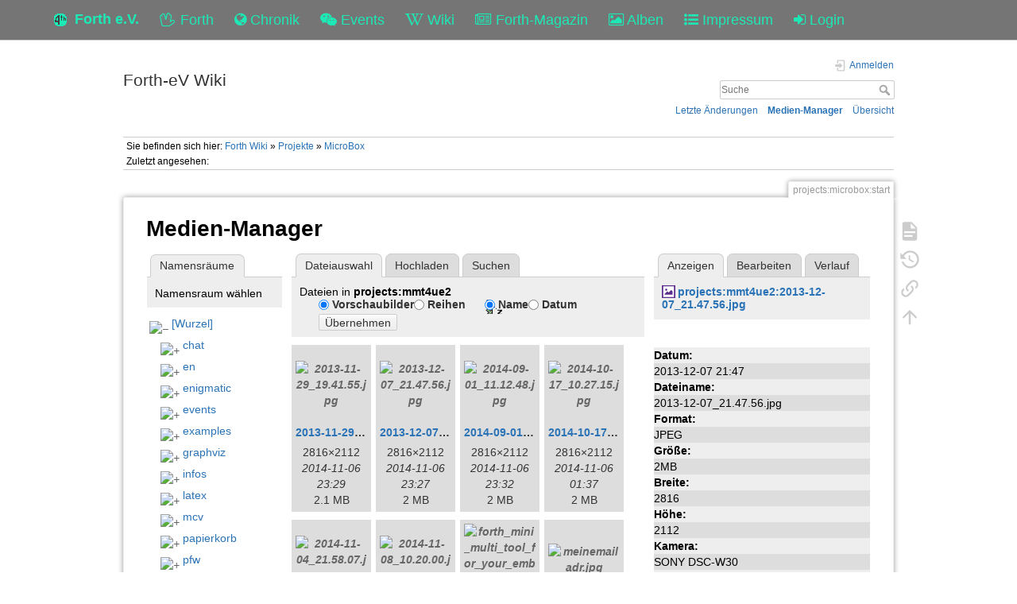

--- FILE ---
content_type: text/html; charset=utf-8
request_url: https://forth-ev.de/wiki/projects:microbox:start?image=projects%3Ammt4ue2%3A2013-12-07_21.47.56.jpg&ns=projects%3Ammt4ue2&tab_details=view&do=media&tab_files=files
body_size: 46824
content:
<!DOCTYPE html>
<html>
  <head>
    <title>MicroBox [Forth-eV Wiki]
    </title>
    <meta name="viewport" content="user-scalable=no, initial-scale=1.0, maximum-scale=1.0, width=device-width">
    <link rel="icon" href="/images/favicon.png?v=6">
    <link rel="stylesheet" type="text/css" href="/css/index.css">
    <link rel="stylesheet" type="text/css" href="/css/font-awesome.min.css"><link rel="search" type="application/opensearchdescription+xml" href="/wiki/res/lib/exe/opensearch.php" title="Forth-eV Wiki">
<link rel="start" href="/wiki/">
<link rel="contents" href="/wiki/res/doku.php/projects:microbox:start?do=index" title="&#xDC;bersicht">
<link rel="manifest" href="/wiki/res/lib/exe/manifest.php">
<link rel="alternate" type="application/rss+xml" title="Letzte &#xC4;nderungen" href="/wiki/res/feed.php">
<link rel="alternate" type="application/rss+xml" title="Aktueller Namensraum" href="/wiki/res/feed.php?mode=list&amp;ns=projects:microbox">
<link rel="alternate" type="text/html" title="HTML Klartext" href="/wiki/res/doku.php/projects:microbox:start?do=export_xhtml">
<link rel="alternate" type="text/plain" title="Wiki Markup" href="/wiki/res/doku.php/projects:microbox:start?do=export_raw">
<link rel="stylesheet" href="/wiki/res/lib/exe/css.php?t=dokuwiki&amp;tseed=b7449d890012ab5ceb435ca0b880acc2">
<link rel="shortcut icon" href="/wiki/res/lib/tpl/dokuwiki/images/favicon.ico">
<link rel="apple-touch-icon" href="/wiki/res/lib/tpl/dokuwiki/images/apple-touch-icon.png">

    <link rel="stylesheet" type="text/css" href="/css/wiki.css">
  </head>
  <body>
    <div class="wrapper">
      <div role="navigation" class="navbar navbar-fixed-top">
        <div class="container">
          <div class="navbar-header"><a href="/" title="Main Link" class="navbar-brand"><img src="/images/favicon.png" alt="Forth Gesellschaft e.V."><span class="hidden-xs">Forth e.V.</span></a>
            <ul class="navbar-nav">
              <li><a href="/forth" title="Forth"><i class="fa fa-hand-spock-o"></i> <span class="hidden-xs">Forth</span></a></li>
              <li><a href="/nachrichten" title="Chronik"><i class="fa fa-globe"></i> <span class="hidden-xs">Chronik</span></a></li>
              <li><a href="/events" title="Events"><i class="fa fa-wechat"></i> <span class="hidden-xs">Events</span></a></li>
              <li><a href="/wiki" title="Wiki"><i class="fa fa-wikipedia-w"></i> <span class="hidden-xs">Wiki</span></a></li>
              <li><a href="/wiki/vd-archiv" title="Forth-Magazin"><i class="fa fa-newspaper-o"></i> <span class="inline-sm">Magazin</span><span class="inline-md">Forth-Magazin</span><span class="inline-lg">Forth-Magazin</span></a></li>
              <li><a href="/albums" title="Alben"><i class="fa fa-picture-o"></i> <span class="hidden-xs">Alben</span></a></li>
              <li><a href="/wiki/impressum" title="Impressum"><i class="fa fa-list-ul"></i> <span class="hidden-xs">Impressum</span></a></li>
              <li><a href="/profile" title="Login"><i class="fa fa-sign-in"></i> <span class="inline-sm">&nbsp;</span><span class="inline-md">&nbsp;</span><span class="inline-lg">Login</span></a></li>
            </ul>
          </div>
        </div>
      </div>
    <div id="dokuwiki__site"><div id="dokuwiki__top" class="site dokuwiki mode_media tpl_dokuwiki     ">

        
<!-- ********** HEADER ********** -->
<header id="dokuwiki__header"><div class="pad group">

    
    <div class="headings group">
        <ul class="a11y skip">
            <li><a href="#dokuwiki__content">zum Inhalt springen</a></li>
        </ul>

        <h1 class="logo"><a href="/wiki/start" accesskey="h" title="Startseite [h]"><span>Forth-eV Wiki</span></a></h1>
            </div>

    <div class="tools group">
        <!-- USER TOOLS -->
                    <div id="dokuwiki__usertools">
                <h3 class="a11y">Benutzer-Werkzeuge</h3>
                <ul>
                    <li class="action login"><a href="/wiki/projects:microbox:start?do=login&amp;sectok=" title="Anmelden" rel="nofollow"><span>Anmelden</span><svg xmlns="http://www.w3.org/2000/svg" width="24" height="24" viewBox="0 0 24 24"><path d="M10 17.25V14H3v-4h7V6.75L15.25 12 10 17.25M8 2h9a2 2 0 0 1 2 2v16a2 2 0 0 1-2 2H8a2 2 0 0 1-2-2v-4h2v4h9V4H8v4H6V4a2 2 0 0 1 2-2z"/></svg></a></li>                </ul>
            </div>
        
        <!-- SITE TOOLS -->
        <div id="dokuwiki__sitetools">
            <h3 class="a11y">Webseiten-Werkzeuge</h3>
            <form action="/wiki/start" method="get" role="search" class="search doku_form" id="dw__search" accept-charset="utf-8"><input type="hidden" name="do" value="search"><input type="hidden" name="id" value="projects:microbox:start"><div class="no"><input name="q" type="text" class="edit" title="[F]" accesskey="f" placeholder="Suche" autocomplete="on" id="qsearch__in" value><button value="1" type="submit" title="Suche">Suche</button><div id="qsearch__out" class="ajax_qsearch JSpopup"></div></div></form>            <div class="mobileTools">
                <form action="/wiki" method="get" accept-charset="utf-8"><div class="no"><input type="hidden" name="id" value="projects:microbox:start"><select name="do" class="edit quickselect" title="Werkzeuge"><option value>Werkzeuge</option><optgroup label="Seiten-Werkzeuge"><option value>Seite anzeigen</option><option value="revisions">&#xC4;ltere Versionen</option><option value="backlink">Links hierher</option></optgroup><optgroup label="Webseiten-Werkzeuge"><option value="recent">Letzte &#xC4;nderungen</option><option value="media">Medien-Manager</option><option value="index">&#xDC;bersicht</option></optgroup><optgroup label="Benutzer-Werkzeuge"><option value="login">Anmelden</option></optgroup></select><button type="submit">&gt;</button></div></form>            </div>
            <ul>
                <li class="action recent"><a href="/wiki/projects:microbox:start?do=recent" title="Letzte &#xC4;nderungen [r]" rel="nofollow" accesskey="r">Letzte &#xC4;nderungen</a></li><li class="action media"><a href="/wiki/projects:microbox:start?do=media&amp;ns=projects%3Amicrobox" title="Medien-Manager" rel="nofollow">Medien-Manager</a></li><li class="action index"><a href="/wiki/projects:microbox:start?do=index" title="&#xDC;bersicht [x]" rel="nofollow" accesskey="x">&#xDC;bersicht</a></li>            </ul>
        </div>

    </div>

    <!-- BREADCRUMBS -->
            <div class="breadcrumbs">
                            <div class="youarehere"><span class="bchead">Sie befinden sich hier: </span><span class="home"><bdi><a href="/wiki/start" class="wikilink1" title="start" data-wiki-id="start">Forth Wiki</a></bdi></span> &#xBB; <bdi><a href="/wiki/projects:projects" class="wikilink1" title="projects:projects" data-wiki-id="projects:projects">Projekte</a></bdi> &#xBB; <bdi><a href="/wiki/projects:microbox:start" class="wikilink1" title="projects:microbox:start" data-wiki-id="projects:microbox:start">MicroBox</a></bdi></div>
                                        <div class="trace"><span class="bchead">Zuletzt angesehen:</span></div>
                    </div>
    
    <hr class="a11y">
</div></header><!-- /header -->

        <div class="wrapper group">

            
            <!-- ********** CONTENT ********** -->
            <main id="dokuwiki__content"><div class="pad group">
                
                <div class="pageId"><span>projects:microbox:start</span></div>

                <div class="page group">
                                                            <!-- wikipage start -->
                    <div id="mediamanager__page">
<h1>Medien-Manager</h1>
<div class="panel namespaces">
<h2>Namensr&#xE4;ume</h2>
<div class="panelHeader">Namensraum w&#xE4;hlen</div>
<div class="panelContent" id="media__tree">

<ul class="idx">
<li class="media level0 open"><img src="https://wiki.forth-ev.de/lib/images/minus.gif" alt="&#x2212;"><div class="li"><a href="/wiki/projects:microbox:start?ns=&amp;tab_files=files&amp;do=media&amp;tab_details=view&amp;image=projects%3Ammt4ue2%3A2013-12-07_21.47.56.jpg" class="idx_dir">[Wurzel]</a></div>
<ul class="idx">
<li class="media level1 closed"><img src="https://wiki.forth-ev.de/lib/images/plus.gif" alt="+"><div class="li"><a href="/wiki/projects:microbox:start?ns=chat&amp;tab_files=files&amp;do=media&amp;tab_details=view&amp;image=projects%3Ammt4ue2%3A2013-12-07_21.47.56.jpg" class="idx_dir">chat</a></div></li>
<li class="media level1 closed"><img src="https://wiki.forth-ev.de/lib/images/plus.gif" alt="+"><div class="li"><a href="/wiki/projects:microbox:start?ns=en&amp;tab_files=files&amp;do=media&amp;tab_details=view&amp;image=projects%3Ammt4ue2%3A2013-12-07_21.47.56.jpg" class="idx_dir">en</a></div></li>
<li class="media level1 closed"><img src="https://wiki.forth-ev.de/lib/images/plus.gif" alt="+"><div class="li"><a href="/wiki/projects:microbox:start?ns=enigmatic&amp;tab_files=files&amp;do=media&amp;tab_details=view&amp;image=projects%3Ammt4ue2%3A2013-12-07_21.47.56.jpg" class="idx_dir">enigmatic</a></div></li>
<li class="media level1 closed"><img src="https://wiki.forth-ev.de/lib/images/plus.gif" alt="+"><div class="li"><a href="/wiki/projects:microbox:start?ns=events&amp;tab_files=files&amp;do=media&amp;tab_details=view&amp;image=projects%3Ammt4ue2%3A2013-12-07_21.47.56.jpg" class="idx_dir">events</a></div></li>
<li class="media level1 closed"><img src="https://wiki.forth-ev.de/lib/images/plus.gif" alt="+"><div class="li"><a href="/wiki/projects:microbox:start?ns=examples&amp;tab_files=files&amp;do=media&amp;tab_details=view&amp;image=projects%3Ammt4ue2%3A2013-12-07_21.47.56.jpg" class="idx_dir">examples</a></div></li>
<li class="media level1 closed"><img src="https://wiki.forth-ev.de/lib/images/plus.gif" alt="+"><div class="li"><a href="/wiki/projects:microbox:start?ns=graphviz&amp;tab_files=files&amp;do=media&amp;tab_details=view&amp;image=projects%3Ammt4ue2%3A2013-12-07_21.47.56.jpg" class="idx_dir">graphviz</a></div></li>
<li class="media level1 closed"><img src="https://wiki.forth-ev.de/lib/images/plus.gif" alt="+"><div class="li"><a href="/wiki/projects:microbox:start?ns=infos&amp;tab_files=files&amp;do=media&amp;tab_details=view&amp;image=projects%3Ammt4ue2%3A2013-12-07_21.47.56.jpg" class="idx_dir">infos</a></div></li>
<li class="media level1 closed"><img src="https://wiki.forth-ev.de/lib/images/plus.gif" alt="+"><div class="li"><a href="/wiki/projects:microbox:start?ns=latex&amp;tab_files=files&amp;do=media&amp;tab_details=view&amp;image=projects%3Ammt4ue2%3A2013-12-07_21.47.56.jpg" class="idx_dir">latex</a></div></li>
<li class="media level1 closed"><img src="https://wiki.forth-ev.de/lib/images/plus.gif" alt="+"><div class="li"><a href="/wiki/projects:microbox:start?ns=mcv&amp;tab_files=files&amp;do=media&amp;tab_details=view&amp;image=projects%3Ammt4ue2%3A2013-12-07_21.47.56.jpg" class="idx_dir">mcv</a></div></li>
<li class="media level1 closed"><img src="https://wiki.forth-ev.de/lib/images/plus.gif" alt="+"><div class="li"><a href="/wiki/projects:microbox:start?ns=papierkorb&amp;tab_files=files&amp;do=media&amp;tab_details=view&amp;image=projects%3Ammt4ue2%3A2013-12-07_21.47.56.jpg" class="idx_dir">papierkorb</a></div></li>
<li class="media level1 closed"><img src="https://wiki.forth-ev.de/lib/images/plus.gif" alt="+"><div class="li"><a href="/wiki/projects:microbox:start?ns=pfw&amp;tab_files=files&amp;do=media&amp;tab_details=view&amp;image=projects%3Ammt4ue2%3A2013-12-07_21.47.56.jpg" class="idx_dir">pfw</a></div></li>
<li class="media level1 closed"><img src="https://wiki.forth-ev.de/lib/images/plus.gif" alt="+"><div class="li"><a href="/wiki/projects:microbox:start?ns=playground&amp;tab_files=files&amp;do=media&amp;tab_details=view&amp;image=projects%3Ammt4ue2%3A2013-12-07_21.47.56.jpg" class="idx_dir">playground</a></div></li>
<li class="media level1 open"><img src="https://wiki.forth-ev.de/lib/images/minus.gif" alt="&#x2212;"><div class="li"><a href="/wiki/projects:microbox:start?ns=projects&amp;tab_files=files&amp;do=media&amp;tab_details=view&amp;image=projects%3Ammt4ue2%3A2013-12-07_21.47.56.jpg" class="idx_dir">projects</a></div>
<ul class="idx">
<li class="media level2 closed"><img src="https://wiki.forth-ev.de/lib/images/plus.gif" alt="+"><div class="li"><a href="/wiki/projects:microbox:start?ns=projects%3A4e4th&amp;tab_files=files&amp;do=media&amp;tab_details=view&amp;image=projects%3Ammt4ue2%3A2013-12-07_21.47.56.jpg" class="idx_dir">4e4th</a></div></li>
<li class="media level2 closed"><img src="https://wiki.forth-ev.de/lib/images/plus.gif" alt="+"><div class="li"><a href="/wiki/projects:microbox:start?ns=projects%3A430eforth&amp;tab_files=files&amp;do=media&amp;tab_details=view&amp;image=projects%3Ammt4ue2%3A2013-12-07_21.47.56.jpg" class="idx_dir">430eforth</a></div></li>
<li class="media level2 closed"><img src="https://wiki.forth-ev.de/lib/images/plus.gif" alt="+"><div class="li"><a href="/wiki/projects:microbox:start?ns=projects%3Aa-start-with-forth&amp;tab_files=files&amp;do=media&amp;tab_details=view&amp;image=projects%3Ammt4ue2%3A2013-12-07_21.47.56.jpg" class="idx_dir">a-start-with-forth</a></div></li>
<li class="media level2 closed"><img src="https://wiki.forth-ev.de/lib/images/plus.gif" alt="+"><div class="li"><a href="/wiki/projects:microbox:start?ns=projects%3Aaugsburg2016&amp;tab_files=files&amp;do=media&amp;tab_details=view&amp;image=projects%3Ammt4ue2%3A2013-12-07_21.47.56.jpg" class="idx_dir">augsburg2016</a></div></li>
<li class="media level2 closed"><img src="https://wiki.forth-ev.de/lib/images/plus.gif" alt="+"><div class="li"><a href="/wiki/projects:microbox:start?ns=projects%3Aavr&amp;tab_files=files&amp;do=media&amp;tab_details=view&amp;image=projects%3Ammt4ue2%3A2013-12-07_21.47.56.jpg" class="idx_dir">avr</a></div></li>
<li class="media level2 closed"><img src="https://wiki.forth-ev.de/lib/images/plus.gif" alt="+"><div class="li"><a href="/wiki/projects:microbox:start?ns=projects%3Ab16&amp;tab_files=files&amp;do=media&amp;tab_details=view&amp;image=projects%3Ammt4ue2%3A2013-12-07_21.47.56.jpg" class="idx_dir">b16</a></div></li>
<li class="media level2 closed"><img src="https://wiki.forth-ev.de/lib/images/plus.gif" alt="+"><div class="li"><a href="/wiki/projects:microbox:start?ns=projects%3Ablackpill&amp;tab_files=files&amp;do=media&amp;tab_details=view&amp;image=projects%3Ammt4ue2%3A2013-12-07_21.47.56.jpg" class="idx_dir">blackpill</a></div></li>
<li class="media level2 closed"><img src="https://wiki.forth-ev.de/lib/images/plus.gif" alt="+"><div class="li"><a href="/wiki/projects:microbox:start?ns=projects%3Aclockworks&amp;tab_files=files&amp;do=media&amp;tab_details=view&amp;image=projects%3Ammt4ue2%3A2013-12-07_21.47.56.jpg" class="idx_dir">clockworks</a></div></li>
<li class="media level2 closed"><img src="https://wiki.forth-ev.de/lib/images/plus.gif" alt="+"><div class="li"><a href="/wiki/projects:microbox:start?ns=projects%3Ae4thcom&amp;tab_files=files&amp;do=media&amp;tab_details=view&amp;image=projects%3Ammt4ue2%3A2013-12-07_21.47.56.jpg" class="idx_dir">e4thcom</a></div></li>
<li class="media level2 closed"><img src="https://wiki.forth-ev.de/lib/images/plus.gif" alt="+"><div class="li"><a href="/wiki/projects:microbox:start?ns=projects%3Aemacsandforth&amp;tab_files=files&amp;do=media&amp;tab_details=view&amp;image=projects%3Ammt4ue2%3A2013-12-07_21.47.56.jpg" class="idx_dir">emacsandforth</a></div></li>
<li class="media level2 closed"><img src="https://wiki.forth-ev.de/lib/images/plus.gif" alt="+"><div class="li"><a href="/wiki/projects:microbox:start?ns=projects%3Afee&amp;tab_files=files&amp;do=media&amp;tab_details=view&amp;image=projects%3Ammt4ue2%3A2013-12-07_21.47.56.jpg" class="idx_dir">fee</a></div></li>
<li class="media level2 closed"><img src="https://wiki.forth-ev.de/lib/images/plus.gif" alt="+"><div class="li"><a href="/wiki/projects:microbox:start?ns=projects%3Afeuerstein&amp;tab_files=files&amp;do=media&amp;tab_details=view&amp;image=projects%3Ammt4ue2%3A2013-12-07_21.47.56.jpg" class="idx_dir">feuerstein</a></div></li>
<li class="media level2 closed"><img src="https://wiki.forth-ev.de/lib/images/plus.gif" alt="+"><div class="li"><a href="/wiki/projects:microbox:start?ns=projects%3Afig-forth-1802-fpga&amp;tab_files=files&amp;do=media&amp;tab_details=view&amp;image=projects%3Ammt4ue2%3A2013-12-07_21.47.56.jpg" class="idx_dir">fig-forth-1802-fpga</a></div></li>
<li class="media level2 closed"><img src="https://wiki.forth-ev.de/lib/images/plus.gif" alt="+"><div class="li"><a href="/wiki/projects:microbox:start?ns=projects%3Aforth-namespaces&amp;tab_files=files&amp;do=media&amp;tab_details=view&amp;image=projects%3Ammt4ue2%3A2013-12-07_21.47.56.jpg" class="idx_dir">forth-namespaces</a></div></li>
<li class="media level2 closed"><img src="https://wiki.forth-ev.de/lib/images/plus.gif" alt="+"><div class="li"><a href="/wiki/projects:microbox:start?ns=projects%3Agforth-android&amp;tab_files=files&amp;do=media&amp;tab_details=view&amp;image=projects%3Ammt4ue2%3A2013-12-07_21.47.56.jpg" class="idx_dir">gforth-android</a></div></li>
<li class="media level2 closed"><img src="https://wiki.forth-ev.de/lib/images/plus.gif" alt="+"><div class="li"><a href="/wiki/projects:microbox:start?ns=projects%3Ahistorischedokumente&amp;tab_files=files&amp;do=media&amp;tab_details=view&amp;image=projects%3Ammt4ue2%3A2013-12-07_21.47.56.jpg" class="idx_dir">historischedokumente</a></div></li>
<li class="media level2 closed"><img src="https://wiki.forth-ev.de/lib/images/plus.gif" alt="+"><div class="li"><a href="/wiki/projects:microbox:start?ns=projects%3Alearn4th&amp;tab_files=files&amp;do=media&amp;tab_details=view&amp;image=projects%3Ammt4ue2%3A2013-12-07_21.47.56.jpg" class="idx_dir">learn4th</a></div></li>
<li class="media level2 closed"><img src="https://wiki.forth-ev.de/lib/images/plus.gif" alt="+"><div class="li"><a href="/wiki/projects:microbox:start?ns=projects%3Amicrobit&amp;tab_files=files&amp;do=media&amp;tab_details=view&amp;image=projects%3Ammt4ue2%3A2013-12-07_21.47.56.jpg" class="idx_dir">microbit</a></div></li>
<li class="media level2 closed"><img src="https://wiki.forth-ev.de/lib/images/plus.gif" alt="+"><div class="li"><a href="/wiki/projects:microbox:start?ns=projects%3Amicrobox&amp;tab_files=files&amp;do=media&amp;tab_details=view&amp;image=projects%3Ammt4ue2%3A2013-12-07_21.47.56.jpg" class="idx_dir">microbox</a></div></li>
<li class="media level2 open"><img src="https://wiki.forth-ev.de/lib/images/minus.gif" alt="&#x2212;"><div class="li"><a href="/wiki/projects:microbox:start?ns=projects%3Ammt4ue2&amp;tab_files=files&amp;do=media&amp;tab_details=view&amp;image=projects%3Ammt4ue2%3A2013-12-07_21.47.56.jpg" class="idx_dir">mmt4ue2</a></div></li>
<li class="media level2 closed"><img src="https://wiki.forth-ev.de/lib/images/plus.gif" alt="+"><div class="li"><a href="/wiki/projects:microbox:start?ns=projects%3Amovingforth&amp;tab_files=files&amp;do=media&amp;tab_details=view&amp;image=projects%3Ammt4ue2%3A2013-12-07_21.47.56.jpg" class="idx_dir">movingforth</a></div></li>
<li class="media level2 closed"><img src="https://wiki.forth-ev.de/lib/images/plus.gif" alt="+"><div class="li"><a href="/wiki/projects:microbox:start?ns=projects%3Amyco&amp;tab_files=files&amp;do=media&amp;tab_details=view&amp;image=projects%3Ammt4ue2%3A2013-12-07_21.47.56.jpg" class="idx_dir">myco</a></div></li>
<li class="media level2 closed"><img src="https://wiki.forth-ev.de/lib/images/plus.gif" alt="+"><div class="li"><a href="/wiki/projects:microbox:start?ns=projects%3Ar8c&amp;tab_files=files&amp;do=media&amp;tab_details=view&amp;image=projects%3Ammt4ue2%3A2013-12-07_21.47.56.jpg" class="idx_dir">r8c</a></div></li>
<li class="media level2 closed"><img src="https://wiki.forth-ev.de/lib/images/plus.gif" alt="+"><div class="li"><a href="/wiki/projects:microbox:start?ns=projects%3Aroboter&amp;tab_files=files&amp;do=media&amp;tab_details=view&amp;image=projects%3Ammt4ue2%3A2013-12-07_21.47.56.jpg" class="idx_dir">roboter</a></div></li>
</ul>
</li>
<li class="media level1 closed"><img src="https://wiki.forth-ev.de/lib/images/plus.gif" alt="+"><div class="li"><a href="/wiki/projects:microbox:start?ns=texit&amp;tab_files=files&amp;do=media&amp;tab_details=view&amp;image=projects%3Ammt4ue2%3A2013-12-07_21.47.56.jpg" class="idx_dir">texit</a></div></li>
<li class="media level1 closed"><img src="https://wiki.forth-ev.de/lib/images/plus.gif" alt="+"><div class="li"><a href="/wiki/projects:microbox:start?ns=various&amp;tab_files=files&amp;do=media&amp;tab_details=view&amp;image=projects%3Ammt4ue2%3A2013-12-07_21.47.56.jpg" class="idx_dir">various</a></div></li>
<li class="media level1 closed"><img src="https://wiki.forth-ev.de/lib/images/plus.gif" alt="+"><div class="li"><a href="/wiki/projects:microbox:start?ns=vd-archiv&amp;tab_files=files&amp;do=media&amp;tab_details=view&amp;image=projects%3Ammt4ue2%3A2013-12-07_21.47.56.jpg" class="idx_dir">vd-archiv</a></div></li>
<li class="media level1 closed"><img src="https://wiki.forth-ev.de/lib/images/plus.gif" alt="+"><div class="li"><a href="/wiki/projects:microbox:start?ns=wiki&amp;tab_files=files&amp;do=media&amp;tab_details=view&amp;image=projects%3Ammt4ue2%3A2013-12-07_21.47.56.jpg" class="idx_dir">wiki</a></div></li>
<li class="media level1 closed"><img src="https://wiki.forth-ev.de/lib/images/plus.gif" alt="+"><div class="li"><a href="/wiki/projects:microbox:start?ns=words&amp;tab_files=files&amp;do=media&amp;tab_details=view&amp;image=projects%3Ammt4ue2%3A2013-12-07_21.47.56.jpg" class="idx_dir">words</a></div></li>
</ul></li>
</ul>
</div>
</div>
<div class="panel filelist">
<h2 class="a11y">Dateiauswahl</h2>
<ul class="tabs">
<li><strong>Dateiauswahl</strong></li>
<li><a href="/wiki/projects:microbox:start?tab_files=upload&amp;do=media&amp;tab_details=view&amp;image=projects%3Ammt4ue2%3A2013-12-07_21.47.56.jpg&amp;ns=projects%3Ammt4ue2">Hochladen</a></li>
<li><a href="/wiki/projects:microbox:start?tab_files=search&amp;do=media&amp;tab_details=view&amp;image=projects%3Ammt4ue2%3A2013-12-07_21.47.56.jpg&amp;ns=projects%3Ammt4ue2">Suchen</a></li>
</ul>
<div class="panelHeader">
<h3>Dateien in <strong>projects:mmt4ue2</strong></h3>
<form method="get" action="/wiki/projects:microbox:start" class="options doku_form" accept-charset="utf-8"><input type="hidden" name="sectok" value><input type="hidden" name="do" value="media"><input type="hidden" name="tab_files" value="files"><input type="hidden" name="tab_details" value="view"><input type="hidden" name="image" value="projects:mmt4ue2:2013-12-07_21.47.56.jpg"><input type="hidden" name="ns" value="projects:mmt4ue2"><div class="no"><ul>
<li class="listType"><label for="listType__thumbs" class="thumbs">
<input name="list_dwmedia" type="radio" value="thumbs" id="listType__thumbs" class="thumbs" checked="checked">
<span>Vorschaubilder</span>
</label><label for="listType__rows" class="rows">
<input name="list_dwmedia" type="radio" value="rows" id="listType__rows" class="rows">
<span>Reihen</span>
</label></li>
<li class="sortBy"><label for="sortBy__name" class="name">
<input name="sort_dwmedia" type="radio" value="name" id="sortBy__name" class="name" checked="checked">
<span>Name</span>
</label><label for="sortBy__date" class="date">
<input name="sort_dwmedia" type="radio" value="date" id="sortBy__date" class="date">
<span>Datum</span>
</label></li>
<li><button value="1" type="submit">&#xDC;bernehmen</button></li>
</ul>
</div></form></div>
<div class="panelContent">
<ul class="thumbs"><li><dl title="2013-11-29_19.41.55.jpg"><dt><a id="l_:projects:mmt4ue2:2013-11-29_19.41.55.jpg" class="image thumb" href="/wiki/projects:microbox:start?image=projects%3Ammt4ue2%3A2013-11-29_19.41.55.jpg&amp;ns=projects%3Ammt4ue2&amp;tab_details=view&amp;do=media&amp;tab_files=files"><img src="https://wiki.forth-ev.de/lib/exe/fetch.php/projects:mmt4ue2:2013-11-29_19.41.55.jpg?w=90&amp;h=90&amp;tok=6128e7" alt="2013-11-29_19.41.55.jpg" loading="lazy" width="90" height="90"></a></dt><dd class="name"><a href="/wiki/projects:microbox:start?image=projects%3Ammt4ue2%3A2013-11-29_19.41.55.jpg&amp;ns=projects%3Ammt4ue2&amp;tab_details=view&amp;do=media&amp;tab_files=files" id="h_:projects:mmt4ue2:2013-11-29_19.41.55.jpg">2013-11-29_19.41.55.jpg</a></dd><dd class="size">2816&#xD7;2112</dd><dd class="date">2014-11-06 23:29</dd><dd class="filesize">2.1&#xA0;MB</dd></dl></li><li><dl title="2013-12-07_21.47.56.jpg"><dt><a id="l_:projects:mmt4ue2:2013-12-07_21.47.56.jpg" class="image thumb" href="/wiki/projects:microbox:start?image=projects%3Ammt4ue2%3A2013-12-07_21.47.56.jpg&amp;ns=projects%3Ammt4ue2&amp;tab_details=view&amp;do=media&amp;tab_files=files"><img src="https://wiki.forth-ev.de/lib/exe/fetch.php/projects:mmt4ue2:2013-12-07_21.47.56.jpg?w=90&amp;h=90&amp;tok=f4915f" alt="2013-12-07_21.47.56.jpg" loading="lazy" width="90" height="90"></a></dt><dd class="name"><a href="/wiki/projects:microbox:start?image=projects%3Ammt4ue2%3A2013-12-07_21.47.56.jpg&amp;ns=projects%3Ammt4ue2&amp;tab_details=view&amp;do=media&amp;tab_files=files" id="h_:projects:mmt4ue2:2013-12-07_21.47.56.jpg">2013-12-07_21.47.56.jpg</a></dd><dd class="size">2816&#xD7;2112</dd><dd class="date">2014-11-06 23:27</dd><dd class="filesize">2&#xA0;MB</dd></dl></li><li><dl title="2014-09-01_11.12.48.jpg"><dt><a id="l_:projects:mmt4ue2:2014-09-01_11.12.48.jpg" class="image thumb" href="/wiki/projects:microbox:start?image=projects%3Ammt4ue2%3A2014-09-01_11.12.48.jpg&amp;ns=projects%3Ammt4ue2&amp;tab_details=view&amp;do=media&amp;tab_files=files"><img src="https://wiki.forth-ev.de/lib/exe/fetch.php/projects:mmt4ue2:2014-09-01_11.12.48.jpg?w=90&amp;h=90&amp;tok=d96abf" alt="2014-09-01_11.12.48.jpg" loading="lazy" width="90" height="90"></a></dt><dd class="name"><a href="/wiki/projects:microbox:start?image=projects%3Ammt4ue2%3A2014-09-01_11.12.48.jpg&amp;ns=projects%3Ammt4ue2&amp;tab_details=view&amp;do=media&amp;tab_files=files" id="h_:projects:mmt4ue2:2014-09-01_11.12.48.jpg">2014-09-01_11.12.48.jpg</a></dd><dd class="size">2816&#xD7;2112</dd><dd class="date">2014-11-06 23:32</dd><dd class="filesize">2&#xA0;MB</dd></dl></li><li><dl title="2014-10-17_10.27.15.jpg"><dt><a id="l_:projects:mmt4ue2:2014-10-17_10.27.15.jpg" class="image thumb" href="/wiki/projects:microbox:start?image=projects%3Ammt4ue2%3A2014-10-17_10.27.15.jpg&amp;ns=projects%3Ammt4ue2&amp;tab_details=view&amp;do=media&amp;tab_files=files"><img src="https://wiki.forth-ev.de/lib/exe/fetch.php/projects:mmt4ue2:2014-10-17_10.27.15.jpg?w=90&amp;h=90&amp;tok=fa89ae" alt="2014-10-17_10.27.15.jpg" loading="lazy" width="90" height="90"></a></dt><dd class="name"><a href="/wiki/projects:microbox:start?image=projects%3Ammt4ue2%3A2014-10-17_10.27.15.jpg&amp;ns=projects%3Ammt4ue2&amp;tab_details=view&amp;do=media&amp;tab_files=files" id="h_:projects:mmt4ue2:2014-10-17_10.27.15.jpg">2014-10-17_10.27.15.jpg</a></dd><dd class="size">2816&#xD7;2112</dd><dd class="date">2014-11-06 01:37</dd><dd class="filesize">2&#xA0;MB</dd></dl></li><li><dl title="2014-11-04_21.58.07.jpg"><dt><a id="l_:projects:mmt4ue2:2014-11-04_21.58.07.jpg" class="image thumb" href="/wiki/projects:microbox:start?image=projects%3Ammt4ue2%3A2014-11-04_21.58.07.jpg&amp;ns=projects%3Ammt4ue2&amp;tab_details=view&amp;do=media&amp;tab_files=files"><img src="https://wiki.forth-ev.de/lib/exe/fetch.php/projects:mmt4ue2:2014-11-04_21.58.07.jpg?w=90&amp;h=90&amp;tok=8334ec" alt="2014-11-04_21.58.07.jpg" loading="lazy" width="90" height="90"></a></dt><dd class="name"><a href="/wiki/projects:microbox:start?image=projects%3Ammt4ue2%3A2014-11-04_21.58.07.jpg&amp;ns=projects%3Ammt4ue2&amp;tab_details=view&amp;do=media&amp;tab_files=files" id="h_:projects:mmt4ue2:2014-11-04_21.58.07.jpg">2014-11-04_21.58.07.jpg</a></dd><dd class="size">2816&#xD7;2112</dd><dd class="date">2014-11-06 01:48</dd><dd class="filesize">1.8&#xA0;MB</dd></dl></li><li><dl title="2014-11-08_10.20.00.jpg"><dt><a id="l_:projects:mmt4ue2:2014-11-08_10.20.00.jpg" class="image thumb" href="/wiki/projects:microbox:start?image=projects%3Ammt4ue2%3A2014-11-08_10.20.00.jpg&amp;ns=projects%3Ammt4ue2&amp;tab_details=view&amp;do=media&amp;tab_files=files"><img src="https://wiki.forth-ev.de/lib/exe/fetch.php/projects:mmt4ue2:2014-11-08_10.20.00.jpg?w=90&amp;h=90&amp;tok=6344c8" alt="2014-11-08_10.20.00.jpg" loading="lazy" width="90" height="90"></a></dt><dd class="name"><a href="/wiki/projects:microbox:start?image=projects%3Ammt4ue2%3A2014-11-08_10.20.00.jpg&amp;ns=projects%3Ammt4ue2&amp;tab_details=view&amp;do=media&amp;tab_files=files" id="h_:projects:mmt4ue2:2014-11-08_10.20.00.jpg">2014-11-08_10.20.00.jpg</a></dd><dd class="size">2816&#xD7;2112</dd><dd class="date">2014-11-08 11:17</dd><dd class="filesize">1.9&#xA0;MB</dd></dl></li><li><dl title="forth_mini_multi_tool_for_your_embedded_experiments_v1_2014_11_06.pdf"><dt><a id="l_:projects:mmt4ue2:forth_mini_multi_tool_for_your_embedded_experiments_v1_2014_11_06.pdf" class="image thumb" href="/wiki/projects:microbox:start?image=projects%3Ammt4ue2%3Aforth_mini_multi_tool_for_your_embedded_experiments_v1_2014_11_06.pdf&amp;ns=projects%3Ammt4ue2&amp;tab_details=view&amp;do=media&amp;tab_files=files"><img src="https://wiki.forth-ev.de/lib/images/fileicons/svg/pdf.svg" alt="forth_mini_multi_tool_for_your_embedded_experiments_v1_2014_11_06.pdf" loading="lazy" width="90" height="90"></a></dt><dd class="name"><a href="/wiki/projects:microbox:start?image=projects%3Ammt4ue2%3Aforth_mini_multi_tool_for_your_embedded_experiments_v1_2014_11_06.pdf&amp;ns=projects%3Ammt4ue2&amp;tab_details=view&amp;do=media&amp;tab_files=files" id="h_:projects:mmt4ue2:forth_mini_multi_tool_for_your_embedded_experiments_v1_2014_11_06.pdf">forth_mini_multi_tool_for_your_embedded_experiments_v1_2014_11_06.pdf</a></dd><dd class="size">&#xA0;</dd><dd class="date">2014-11-07 11:30</dd><dd class="filesize">113.7&#xA0;KB</dd></dl></li><li><dl title="meinemailadr.jpg"><dt><a id="l_:projects:mmt4ue2:meinemailadr.jpg" class="image thumb" href="/wiki/projects:microbox:start?image=projects%3Ammt4ue2%3Ameinemailadr.jpg&amp;ns=projects%3Ammt4ue2&amp;tab_details=view&amp;do=media&amp;tab_files=files"><img src="https://wiki.forth-ev.de/lib/exe/fetch.php/projects:mmt4ue2:meinemailadr.jpg?w=90&amp;h=90&amp;tok=a100aa" alt="meinemailadr.jpg" loading="lazy" width="90" height="90"></a></dt><dd class="name"><a href="/wiki/projects:microbox:start?image=projects%3Ammt4ue2%3Ameinemailadr.jpg&amp;ns=projects%3Ammt4ue2&amp;tab_details=view&amp;do=media&amp;tab_files=files" id="h_:projects:mmt4ue2:meinemailadr.jpg">meinemailadr.jpg</a></dd><dd class="size">341&#xD7;59</dd><dd class="date">2014-11-06 03:27</dd><dd class="filesize">6.2&#xA0;KB</dd></dl></li><li><dl title="minipcb1-msp430g2553.jpg"><dt><a id="l_:projects:mmt4ue2:minipcb1-msp430g2553.jpg" class="image thumb" href="/wiki/projects:microbox:start?image=projects%3Ammt4ue2%3Aminipcb1-msp430g2553.jpg&amp;ns=projects%3Ammt4ue2&amp;tab_details=view&amp;do=media&amp;tab_files=files"><img src="https://wiki.forth-ev.de/lib/exe/fetch.php/projects:mmt4ue2:minipcb1-msp430g2553.jpg?w=90&amp;h=90&amp;tok=76cccf" alt="minipcb1-msp430g2553.jpg" loading="lazy" width="90" height="90"></a></dt><dd class="name"><a href="/wiki/projects:microbox:start?image=projects%3Ammt4ue2%3Aminipcb1-msp430g2553.jpg&amp;ns=projects%3Ammt4ue2&amp;tab_details=view&amp;do=media&amp;tab_files=files" id="h_:projects:mmt4ue2:minipcb1-msp430g2553.jpg">minipcb1-msp430g2553.jpg</a></dd><dd class="size">165&#xD7;291</dd><dd class="date">2014-11-06 22:49</dd><dd class="filesize">31.2&#xA0;KB</dd></dl></li><li><dl title="minipcb2-msp430g2553.jpg"><dt><a id="l_:projects:mmt4ue2:minipcb2-msp430g2553.jpg" class="image thumb" href="/wiki/projects:microbox:start?image=projects%3Ammt4ue2%3Aminipcb2-msp430g2553.jpg&amp;ns=projects%3Ammt4ue2&amp;tab_details=view&amp;do=media&amp;tab_files=files"><img src="https://wiki.forth-ev.de/lib/exe/fetch.php/projects:mmt4ue2:minipcb2-msp430g2553.jpg?w=90&amp;h=90&amp;tok=50851f" alt="minipcb2-msp430g2553.jpg" loading="lazy" width="90" height="90"></a></dt><dd class="name"><a href="/wiki/projects:microbox:start?image=projects%3Ammt4ue2%3Aminipcb2-msp430g2553.jpg&amp;ns=projects%3Ammt4ue2&amp;tab_details=view&amp;do=media&amp;tab_files=files" id="h_:projects:mmt4ue2:minipcb2-msp430g2553.jpg">minipcb2-msp430g2553.jpg</a></dd><dd class="size">169&#xD7;296</dd><dd class="date">2014-11-06 22:49</dd><dd class="filesize">31.8&#xA0;KB</dd></dl></li><li><dl title="mmt-cheatsheet.pdf"><dt><a id="l_:projects:mmt4ue2:mmt-cheatsheet.pdf" class="image thumb" href="/wiki/projects:microbox:start?image=projects%3Ammt4ue2%3Ammt-cheatsheet.pdf&amp;ns=projects%3Ammt4ue2&amp;tab_details=view&amp;do=media&amp;tab_files=files"><img src="https://wiki.forth-ev.de/lib/images/fileicons/svg/pdf.svg" alt="mmt-cheatsheet.pdf" loading="lazy" width="90" height="90"></a></dt><dd class="name"><a href="/wiki/projects:microbox:start?image=projects%3Ammt4ue2%3Ammt-cheatsheet.pdf&amp;ns=projects%3Ammt4ue2&amp;tab_details=view&amp;do=media&amp;tab_files=files" id="h_:projects:mmt4ue2:mmt-cheatsheet.pdf">mmt-cheatsheet.pdf</a></dd><dd class="size">&#xA0;</dd><dd class="date">2014-11-24 05:45</dd><dd class="filesize">180&#xA0;KB</dd></dl></li><li><dl title="mmt4-v10.zip"><dt><a id="l_:projects:mmt4ue2:mmt4-v10.zip" class="image thumb" href="/wiki/projects:microbox:start?image=projects%3Ammt4ue2%3Ammt4-v10.zip&amp;ns=projects%3Ammt4ue2&amp;tab_details=view&amp;do=media&amp;tab_files=files"><img src="https://wiki.forth-ev.de/lib/images/fileicons/svg/zip.svg" alt="mmt4-v10.zip" loading="lazy" width="90" height="90"></a></dt><dd class="name"><a href="/wiki/projects:microbox:start?image=projects%3Ammt4ue2%3Ammt4-v10.zip&amp;ns=projects%3Ammt4ue2&amp;tab_details=view&amp;do=media&amp;tab_files=files" id="h_:projects:mmt4ue2:mmt4-v10.zip">mmt4-v10.zip</a></dd><dd class="size">&#xA0;</dd><dd class="date">2014-11-19 11:17</dd><dd class="filesize">5.1&#xA0;MB</dd></dl></li><li><dl title="mmt4ue2.zip"><dt><a id="l_:projects:mmt4ue2:mmt4ue2.zip" class="image thumb" href="/wiki/projects:microbox:start?image=projects%3Ammt4ue2%3Ammt4ue2.zip&amp;ns=projects%3Ammt4ue2&amp;tab_details=view&amp;do=media&amp;tab_files=files"><img src="https://wiki.forth-ev.de/lib/images/fileicons/svg/zip.svg" alt="mmt4ue2.zip" loading="lazy" width="90" height="90"></a></dt><dd class="name"><a href="/wiki/projects:microbox:start?image=projects%3Ammt4ue2%3Ammt4ue2.zip&amp;ns=projects%3Ammt4ue2&amp;tab_details=view&amp;do=media&amp;tab_files=files" id="h_:projects:mmt4ue2:mmt4ue2.zip">mmt4ue2.zip</a></dd><dd class="size">&#xA0;</dd><dd class="date">2014-11-09 20:36</dd><dd class="filesize">19&#xA0;KB</dd></dl></li><li><dl title="msp430g2553-igel-ruekseite1.jpg"><dt><a id="l_:projects:mmt4ue2:msp430g2553-igel-ruekseite1.jpg" class="image thumb" href="/wiki/projects:microbox:start?image=projects%3Ammt4ue2%3Amsp430g2553-igel-ruekseite1.jpg&amp;ns=projects%3Ammt4ue2&amp;tab_details=view&amp;do=media&amp;tab_files=files"><img src="https://wiki.forth-ev.de/lib/exe/fetch.php/projects:mmt4ue2:msp430g2553-igel-ruekseite1.jpg?w=90&amp;h=90&amp;tok=98ae20" alt="msp430g2553-igel-ruekseite1.jpg" loading="lazy" width="90" height="90"></a></dt><dd class="name"><a href="/wiki/projects:microbox:start?image=projects%3Ammt4ue2%3Amsp430g2553-igel-ruekseite1.jpg&amp;ns=projects%3Ammt4ue2&amp;tab_details=view&amp;do=media&amp;tab_files=files" id="h_:projects:mmt4ue2:msp430g2553-igel-ruekseite1.jpg">msp430g2553-igel-ruekseite1.jpg</a></dd><dd class="size">1920&#xD7;2104</dd><dd class="date">2016-03-20 20:54</dd><dd class="filesize">2.2&#xA0;MB</dd></dl></li><li><dl title="msp430g2553-vorderseite1.jpg"><dt><a id="l_:projects:mmt4ue2:msp430g2553-vorderseite1.jpg" class="image thumb" href="/wiki/projects:microbox:start?image=projects%3Ammt4ue2%3Amsp430g2553-vorderseite1.jpg&amp;ns=projects%3Ammt4ue2&amp;tab_details=view&amp;do=media&amp;tab_files=files"><img src="https://wiki.forth-ev.de/lib/exe/fetch.php/projects:mmt4ue2:msp430g2553-vorderseite1.jpg?w=90&amp;h=90&amp;tok=dbcd49" alt="msp430g2553-vorderseite1.jpg" loading="lazy" width="90" height="90"></a></dt><dd class="name"><a href="/wiki/projects:microbox:start?image=projects%3Ammt4ue2%3Amsp430g2553-vorderseite1.jpg&amp;ns=projects%3Ammt4ue2&amp;tab_details=view&amp;do=media&amp;tab_files=files" id="h_:projects:mmt4ue2:msp430g2553-vorderseite1.jpg">msp430g2553-vorderseite1.jpg</a></dd><dd class="size">1808&#xD7;1560</dd><dd class="date">2016-03-20 20:54</dd><dd class="filesize">1.7&#xA0;MB</dd></dl></li><li><dl title="mybonnie.png"><dt><a id="l_:projects:mmt4ue2:mybonnie.png" class="image thumb" href="/wiki/projects:microbox:start?image=projects%3Ammt4ue2%3Amybonnie.png&amp;ns=projects%3Ammt4ue2&amp;tab_details=view&amp;do=media&amp;tab_files=files"><img src="https://wiki.forth-ev.de/lib/exe/fetch.php/projects:mmt4ue2:mybonnie.png?w=90&amp;h=90&amp;tok=c13e22" alt="mybonnie.png" loading="lazy" width="90" height="90"></a></dt><dd class="name"><a href="/wiki/projects:microbox:start?image=projects%3Ammt4ue2%3Amybonnie.png&amp;ns=projects%3Ammt4ue2&amp;tab_details=view&amp;do=media&amp;tab_files=files" id="h_:projects:mmt4ue2:mybonnie.png">mybonnie.png</a></dd><dd class="size">608&#xD7;123</dd><dd class="date">2014-11-08 16:37</dd><dd class="filesize">7.8&#xA0;KB</dd></dl></li><li><dl title="swk4_2014_11_05.pdf"><dt><a id="l_:projects:mmt4ue2:swk4_2014_11_05.pdf" class="image thumb" href="/wiki/projects:microbox:start?image=projects%3Ammt4ue2%3Aswk4_2014_11_05.pdf&amp;ns=projects%3Ammt4ue2&amp;tab_details=view&amp;do=media&amp;tab_files=files"><img src="https://wiki.forth-ev.de/lib/images/fileicons/svg/pdf.svg" alt="swk4_2014_11_05.pdf" loading="lazy" width="90" height="90"></a></dt><dd class="name"><a href="/wiki/projects:microbox:start?image=projects%3Ammt4ue2%3Aswk4_2014_11_05.pdf&amp;ns=projects%3Ammt4ue2&amp;tab_details=view&amp;do=media&amp;tab_files=files" id="h_:projects:mmt4ue2:swk4_2014_11_05.pdf">swk4_2014_11_05.pdf</a></dd><dd class="size">&#xA0;</dd><dd class="date">2014-11-07 11:29</dd><dd class="filesize">159.5&#xA0;KB</dd></dl></li></ul>
</div>
</div>
<div class="panel file">
<h2 class="a11y">Datei</h2>
<ul class="tabs">
<li><strong>Anzeigen</strong></li>
<li><a href="/wiki/projects:microbox:start?tab_details=edit&amp;do=media&amp;tab_files=files&amp;image=projects%3Ammt4ue2%3A2013-12-07_21.47.56.jpg&amp;ns=projects%3Ammt4ue2">Bearbeiten</a></li>
<li><a href="/wiki/projects:microbox:start?tab_details=history&amp;do=media&amp;tab_files=files&amp;image=projects%3Ammt4ue2%3A2013-12-07_21.47.56.jpg&amp;ns=projects%3Ammt4ue2">Verlauf</a></li>
</ul>
<div class="panelHeader"><h3><strong><a href="/wiki/res/lib/exe/fetch.php/projects:mmt4ue2:2013-12-07_21.47.56.jpg" class="select mediafile mf_jpg" title="Originaldatei &#xF6;ffnen">projects:mmt4ue2:2013-12-07_21.47.56.jpg</a></strong></h3></div>
<div class="panelContent">
<div class="image"><a href="/wiki/res/lib/exe/fetch.php/projects:mmt4ue2:2013-12-07_21.47.56.jpg?t=1415312868&amp;w=500&amp;h=375&amp;tok=648a2c" target="_blank" title="Originaldatei &#xF6;ffnen"><img src="https://wiki.forth-ev.de/lib/exe/fetch.php/projects:mmt4ue2:2013-12-07_21.47.56.jpg?t=1415312868&amp;w=500&amp;h=375&amp;tok=648a2c" alt style="max-width: 500px;"></a></div><ul class="actions"></ul><dl>
<dt>Datum:</dt><dd>2013-12-07 21:47</dd>
<dt>Dateiname:</dt><dd>2013-12-07_21.47.56.jpg</dd>
<dt>Format:</dt><dd>JPEG</dd>
<dt>Gr&#xF6;&#xDF;e:</dt><dd>2MB</dd>
<dt>Breite:</dt><dd>2816</dd>
<dt>H&#xF6;he:</dt><dd>2112</dd>
<dt>Kamera:</dt><dd>SONY DSC-W30</dd>
</dl>
<dl>
<dt>Verwendung von:</dt><dd><a href="/wiki/en:projects:mmt4ue2:start" class="wikilink1" title="en:projects:mmt4ue2:start" data-wiki-id="en:projects:mmt4ue2:start">Forth Mini Multi Tool for Embedded Experiments</a></dd><dd><a href="/wiki/projects:mmt4ue2:start" class="wikilink1" title="projects:mmt4ue2:start" data-wiki-id="projects:mmt4ue2:start">Forth MiniMultiTool f&#xFC;r deine Embedded Experiments</a></dd></dl>
</div>
</div>
</div>
                    <!-- wikipage stop -->
                                    </div>

                <div class="docInfo"><bdi>projects/microbox/start.txt</bdi> &#xB7; Zuletzt ge&#xE4;ndert: 2016-09-18 00:26 von <bdi>mka</bdi></div>

                
                <hr class="a11y">
            </div></main><!-- /content -->

            <!-- PAGE ACTIONS -->
            <nav id="dokuwiki__pagetools" aria-labelledby="dokuwiki__pagetools__heading">
                <h3 class="a11y" id="dokuwiki__pagetools__heading">Seiten-Werkzeuge</h3>
                <div class="tools">
                    <ul>
                        <li class="show"><a href="/wiki/projects:microbox:start?do=" title="Seite anzeigen [v]" rel="nofollow" accesskey="v"><span>Seite anzeigen</span><svg xmlns="http://www.w3.org/2000/svg" width="24" height="24" viewBox="0 0 24 24"><path d="M13 9h5.5L13 3.5V9M6 2h8l6 6v12a2 2 0 0 1-2 2H6a2 2 0 0 1-2-2V4c0-1.11.89-2 2-2m9 16v-2H6v2h9m3-4v-2H6v2h12z"/></svg></a></li><li class="revs"><a href="/wiki/projects:microbox:start?do=revisions" title="&#xC4;ltere Versionen [o]" rel="nofollow" accesskey="o"><span>&#xC4;ltere Versionen</span><svg xmlns="http://www.w3.org/2000/svg" width="24" height="24" viewBox="0 0 24 24"><path d="M11 7v5.11l4.71 2.79.79-1.28-4-2.37V7m0-5C8.97 2 5.91 3.92 4.27 6.77L2 4.5V11h6.5L5.75 8.25C6.96 5.73 9.5 4 12.5 4a7.5 7.5 0 0 1 7.5 7.5 7.5 7.5 0 0 1-7.5 7.5c-3.27 0-6.03-2.09-7.06-5h-2.1c1.1 4.03 4.77 7 9.16 7 5.24 0 9.5-4.25 9.5-9.5A9.5 9.5 0 0 0 12.5 2z"/></svg></a></li><li class="backlink"><a href="/wiki/projects:microbox:start?do=backlink" title="Links hierher" rel="nofollow"><span>Links hierher</span><svg xmlns="http://www.w3.org/2000/svg" width="24" height="24" viewBox="0 0 24 24"><path d="M10.59 13.41c.41.39.41 1.03 0 1.42-.39.39-1.03.39-1.42 0a5.003 5.003 0 0 1 0-7.07l3.54-3.54a5.003 5.003 0 0 1 7.07 0 5.003 5.003 0 0 1 0 7.07l-1.49 1.49c.01-.82-.12-1.64-.4-2.42l.47-.48a2.982 2.982 0 0 0 0-4.24 2.982 2.982 0 0 0-4.24 0l-3.53 3.53a2.982 2.982 0 0 0 0 4.24m2.82-4.24c.39-.39 1.03-.39 1.42 0a5.003 5.003 0 0 1 0 7.07l-3.54 3.54a5.003 5.003 0 0 1-7.07 0 5.003 5.003 0 0 1 0-7.07l1.49-1.49c-.01.82.12 1.64.4 2.43l-.47.47a2.982 2.982 0 0 0 0 4.24 2.982 2.982 0 0 0 4.24 0l3.53-3.53a2.982 2.982 0 0 0 0-4.24.973.973 0 0 1 0-1.42z"/></svg></a></li><li class="top"><a href="#dokuwiki__top" title="Nach oben [t]" rel="nofollow" accesskey="t"><span>Nach oben</span><svg xmlns="http://www.w3.org/2000/svg" width="24" height="24" viewBox="0 0 24 24"><path d="M13 20h-2V8l-5.5 5.5-1.42-1.42L12 4.16l7.92 7.92-1.42 1.42L13 8v12z"/></svg></a></li>                    </ul>
                </div>
            </nav>
        </div><!-- /wrapper -->

        
<!-- ********** FOOTER ********** -->
<footer id="dokuwiki__footer"><div class="pad">
    <div class="license">Falls nicht anders bezeichnet, ist der Inhalt dieses Wikis unter der folgenden Lizenz ver&#xF6;ffentlicht: <bdi><a href="https://creativecommons.org/licenses/by-nc-sa/4.0/deed.de" rel="license" class="urlextern">CC Attribution-Noncommercial-Share Alike 4.0 International</a></bdi></div>
    <div class="buttons">
        <a href="https://creativecommons.org/licenses/by-nc-sa/4.0/deed.de" rel="license"><img src="https://wiki.forth-ev.de/lib/images/license/button/cc-by-nc-sa.png" alt="CC Attribution-Noncommercial-Share Alike 4.0 International"></a>        <a href="https://www.dokuwiki.org/donate" title="Donate"><img src="https://wiki.forth-ev.de/lib/tpl/dokuwiki/images/button-donate.gif" width="80" height="15" alt="Donate"></a>
        <a href="https://php.net" title="Powered by PHP"><img src="https://wiki.forth-ev.de/lib/tpl/dokuwiki/images/button-php.gif" width="80" height="15" alt="Powered by PHP"></a>
        <a href="//validator.w3.org/check/referer" title="Valid HTML5"><img src="https://wiki.forth-ev.de/lib/tpl/dokuwiki/images/button-html5.png" width="80" height="15" alt="Valid HTML5"></a>
        <a href="//jigsaw.w3.org/css-validator/check/referer?profile=css3" title="Valid CSS"><img src="https://wiki.forth-ev.de/lib/tpl/dokuwiki/images/button-css.png" width="80" height="15" alt="Valid CSS"></a>
        <a href="https://dokuwiki.org/" title="Driven by DokuWiki"><img src="https://wiki.forth-ev.de/lib/tpl/dokuwiki/images/button-dw.png" width="80" height="15" alt="Driven by DokuWiki"></a>
    </div>

    </div></footer><!-- /footer -->
    </div></div><!-- /site -->

    <div class="no"><img src="https://wiki.forth-ev.de/lib/exe/taskrunner.php?id=projects%3Amicrobox%3Astart&amp;1769999486" width="2" height="1" alt></div>
    <div id="screen__mode" class="no"></div>


    </div>
    <footer>
      <div class="container-fluid">
        <div class="row">
          <div class="col-md-4 hidden-sm hidden-xs">powered by  <a href="https://github.com/GeraldWodni/kern.js" target="_blank">kern.js</a></div>
          <div class="col-md-4 col-sm-6 col-xs-10">
            <ul class="navbar-nav">
              <li><a href="/wiki/datenschutzerklaerung" title="Datenschutzerklärung"><span>Datenschutzerklärung</span></a></li>
              <li><a href="/kontakt" title="Kontakt"><span>Kontakt</span></a></li>
              <li><a href="/help" title="Hilfe"><span>Hilfe</span></a></li>
            </ul>
          </div>
          <div class="col-md-4 col-sm-6 col-xs-2 text-right">
            <!--a(href="http://wodni.at") --><span class="debug-size">©</span><span class="hidden-xs">copyright </span>2026<span class="hidden-xs"> Forth-Gesellschaft e.V.</span>
          </div>
        </div>
      </div>
      <div id="bootstrapSize">
        <div class="visible-xs"></div>
        <div class="visible-sm"></div>
        <div class="visible-md"></div>
        <div class="visible-lg"></div>
      </div>
    </footer>
    <script type="text/javascript" src="/js/jquery.min.js"></script>
    <script type="text/javascript" src="/js/site.js"></script>
    <script type="text/javascript" src="/js/bootstrap.min.js"></script><script>(function(H){H.className=H.className.replace(/\bno-js\b/,'js')})(document.documentElement)</script><script>/*<![CDATA[*/var NS='projects:microbox';var JSINFO = {"plugins":{"dropfiles":{"insertFileLink":0}},"tmplft_template":"dokuwiki","tmplftacl":1,"tmplft_aclgen":1,"tmplft_sitetools":"","tmplft_pagetools":"","tmplft_ptools_xcl":"NONE","tmplft_mobile":"","tmplft_actions":"","tmplft_profile":"","tmplft_search":"","move_renameokay":false,"move_allowrename":false,"id":"projects:microbox:start","namespace":"projects:microbox","ACT":"media","useHeadingNavigation":1,"useHeadingContent":1};
/*!]]>*/</script><script src="/wiki/res/lib/exe/jquery.php?tseed=f0349b609f9b91a485af8fd8ecd4aea4" defer="defer">/*<![CDATA[*/
/*!]]>*/</script><script src="/wiki/res/lib/exe/js.php?t=dokuwiki&amp;tseed=b7449d890012ab5ceb435ca0b880acc2" defer="defer">/*<![CDATA[*/
/*!]]>*/</script>
  </body>
</html>